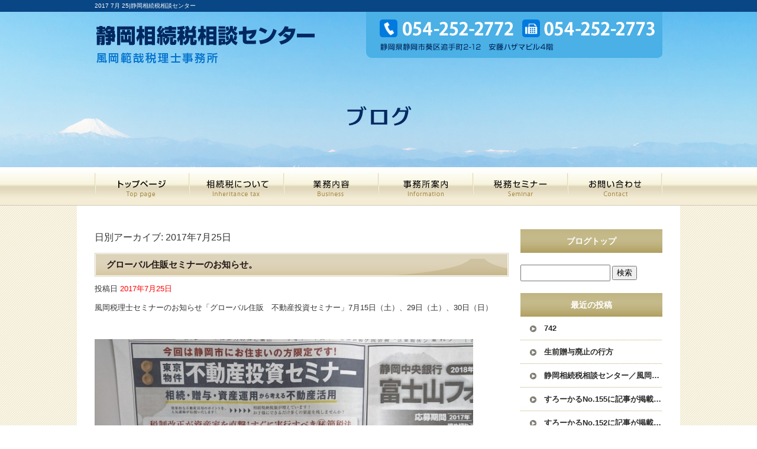

--- FILE ---
content_type: text/html; charset=UTF-8
request_url: https://www.souzokuzei-shizuoka.com/archives/date/2017/07/25
body_size: 4850
content:
<!DOCTYPE html>
<html lang="ja">
<head>
<meta charset="UTF-8" />

<meta name="viewport" content="width=1100">
<meta name="format-detection" content="telephone=no">
<title>  2017  7月  25 | 静岡相続税相談センター</title>
<link rel="profile" href="http://gmpg.org/xfn/11" />
<link rel="stylesheet" type="text/css" media="all" href="https://www.souzokuzei-shizuoka.com/60005819/wp-content/themes/multipress/style.css" />
<link rel="stylesheet" type="text/css" media="all" href="https://www.souzokuzei-shizuoka.com/60005819/wp-content/themes/multipress/theme.css" />
<link rel="stylesheet" type="text/css" media="all" href="https://www.souzokuzei-shizuoka.com/60005819/wp-content/themes/multipress/common.css" />
<link rel="shortcut icon" href="https://www.souzokuzei-shizuoka.com/favicon.ico" />
<link rel="stylesheet" type="text/css" media="all" href="/files/files_common.css" />
<link rel="stylesheet" type="text/css" media="all" href="/files/files_pc.css" />

<link rel="pingback" href="https://www.souzokuzei-shizuoka.com/60005819/xmlrpc.php" />
<link rel="alternate" type="application/rss+xml" title="静岡相続税相談センター &raquo; フィード" href="https://www.souzokuzei-shizuoka.com/feed" />
<link rel="alternate" type="application/rss+xml" title="静岡相続税相談センター &raquo; コメントフィード" href="https://www.souzokuzei-shizuoka.com/comments/feed" />
<link rel='stylesheet' id='simplamodalwindow-css'  href='https://www.souzokuzei-shizuoka.com/60005819/wp-content/plugins/light-box-miyamoto/SimplaModalwindow/jquery.SimplaModalwindow.css?ver=3.6.1' type='text/css' media='all' />
<link rel='stylesheet' id='iqfmcss-css'  href='https://www.souzokuzei-shizuoka.com/60005819/wp-content/plugins/inquiry-form-creator/css/inquiry-form.css?ver=0.7' type='text/css' media='all' />
<script type='text/javascript' src='https://www.souzokuzei-shizuoka.com/60005819/wp-includes/js/jquery/jquery.js?ver=1.10.2'></script>
<script type='text/javascript' src='https://www.souzokuzei-shizuoka.com/60005819/wp-includes/js/jquery/jquery-migrate.min.js?ver=1.2.1'></script>
<script type='text/javascript' src='https://www.souzokuzei-shizuoka.com/60005819/wp-content/plugins/light-box-miyamoto/SimplaModalwindow/jquery.SimplaModalwindow.js?ver=1.7.1'></script>
<script type='text/javascript' src='https://www.souzokuzei-shizuoka.com/60005819/wp-content/plugins/inquiry-form-creator/js/ajaxzip2/ajaxzip2.js?ver=2.10'></script>
<script type='text/javascript' src='https://www.souzokuzei-shizuoka.com/60005819/wp-content/plugins/inquiry-form-creator/js/jquery.upload.js?ver=1.0.2'></script>
<script>AjaxZip2.JSONDATA = "https://www.souzokuzei-shizuoka.com/60005819/wp-content/plugins/inquiry-form-creator/js/ajaxzip2/data";</script><link rel="alternate" media="handheld" type="text/html" href="https://www.souzokuzei-shizuoka.com/archives/date/2017/07/25" />

<script>
//201704 FB、新着情報投稿のURLを.HTACCESSうまく処理できなかったので代替処理
if(location.href.match(/cu_mail_1/)){
	location.href="/";
}
</script>
<script>
  (function(i,s,o,g,r,a,m){i['GoogleAnalyticsObject']=r;i[r]=i[r]||function(){
  (i[r].q=i[r].q||[]).push(arguments)},i[r].l=1*new Date();a=s.createElement(o),
  m=s.getElementsByTagName(o)[0];a.async=1;a.src=g;m.parentNode.insertBefore(a,m)
  })(window,document,'script','https://www.google-analytics.com/analytics.js','ga');

  ga('create', 'UA-100557403-1', 'auto');
  ga('send', 'pageview');

  gtag('config', 'G-WTSTE0PKRR');

</script><!-- Vipers Video Quicktags v6.4.5 | http://www.viper007bond.com/wordpress-plugins/vipers-video-quicktags/ -->
<style type="text/css">
.vvqbox { display: block; max-width: 100%; visibility: visible !important; margin: 10px auto; } .vvqbox img { max-width: 100%; height: 100%; } .vvqbox object { max-width: 100%; } 
</style>
<script type="text/javascript">
// <![CDATA[
	var vvqflashvars = {};
	var vvqparams = { wmode: "opaque", allowfullscreen: "true", allowscriptaccess: "always" };
	var vvqattributes = {};
	var vvqexpressinstall = "https://www.souzokuzei-shizuoka.com/60005819/wp-content/plugins/vipers-video-quicktags/resources/expressinstall.swf";
// ]]>
</script>
<!-- BEGIN: WP Social Bookmarking Light -->
<style type="text/css">
.wp_social_bookmarking_light{
    border: 0 !important;
    padding: 0 !important;
    margin: 0 0 20px 0 !important;
}
.wp_social_bookmarking_light div{
    float: left !important;
    border: 0 !important;
    padding: 0 !important;
    margin: 0 5px 0px 0 !important;
    height: 23px !important;
    text-indent: 0 !important;
}
.wp_social_bookmarking_light img{
    border: 0 !important;
    padding: 0;
    margin: 0;
    vertical-align: top !important;
}
.wp_social_bookmarking_light_clear{
    clear: both !important;
}
.wsbl_twitter{
    width: 100px;
}</style>
<!-- END: WP Social Bookmarking Light -->





<meta name="description" content="静岡市の風岡範哉税理士事務所は相続税専門の税理士事務所です。長年にわたり相続専門として積み重ねてきたノウハウ・実績に基づいて間違いのない解決策をご提示します！" />
<meta name="keywords" content="静岡市,相続税,相談,セミナー,相続税専門,風岡範哉税理士事務所" />
</head>


<body  class="blog">

<div id="wrapper">

	<div id="branding_box">

	<div id="site-description">
<a href="https://www.souzokuzei-shizuoka.com/" title="静岡相続税相談センター" rel="home">  2017  7月  25|静岡相続税相談センター</a>
	</div>


<div id="header_information" class="post">

	
<div class="post-data">
<div class="main_header">
<a href="/"><img src="/files/sp1.gif" width="369" height="64" /></a>
</div></div>

<div class="clear_float"></div>

	
</div><!-- #header_information -->


	<div id="access" role="navigation">
		<div class="menu-header"><ul id="menu-gnavi" class="menu"><li id="menu-item-34" class="gnavi11 menu-item menu-item-type-post_type menu-item-object-page menu-item-34"><a title="トップページ" href="https://www.souzokuzei-shizuoka.com/">トップページ</a></li>
<li id="menu-item-35" class="gnavi12 menu-item menu-item-type-post_type menu-item-object-page menu-item-35"><a href="https://www.souzokuzei-shizuoka.com/about">相続税について</a></li>
<li id="menu-item-32" class="gnavi13 menu-item menu-item-type-post_type menu-item-object-page menu-item-32"><a href="https://www.souzokuzei-shizuoka.com/business">業務内容</a></li>
<li id="menu-item-33" class="gnavi14 menu-item menu-item-type-post_type menu-item-object-page menu-item-33"><a href="https://www.souzokuzei-shizuoka.com/infomation">事務所案内</a></li>
<li id="menu-item-87" class="gnavi15 menu-item menu-item-type-post_type menu-item-object-page menu-item-87"><a href="https://www.souzokuzei-shizuoka.com/seminar">税務セミナー</a></li>
<li id="menu-item-31" class="gnavi16 menu-item menu-item-type-post_type menu-item-object-page menu-item-31"><a href="https://www.souzokuzei-shizuoka.com/contact">お問い合わせ</a></li>
</ul></div>	</div><!-- #access -->

	</div><!-- #branding_box --><div id="main_teaser">


        <img alt="オフィシャルブログ" src="https://www.souzokuzei-shizuoka.com/60005819/wp-content/uploads/2014/10/pc_teaser_07.png">
</div>

<div id="outer_block">
<div id="inner_block">

	<div id="main">

		<div id="container">


			<h1 class="page-title">
				日別アーカイブ: <span>2017年7月25日</span>			</h1>





        <div id="post-387" class="post-387 post type-post status-publish format-standard hentry category-blogpost">
            <h2 class="entry-title"><a href="https://www.souzokuzei-shizuoka.com/archives/387" title="グローバル住販セミナーのお知らせ。 へのパーマリンク" rel="bookmark">グローバル住販セミナーのお知らせ。</a></h2>

            <div class="entry-meta">
                <span class="meta-prep meta-prep-author">投稿日</span> <a href="https://www.souzokuzei-shizuoka.com/archives/387" title="10:29 AM" rel="bookmark"><span class="entry-date">2017年7月25日</span></a><!-- <span class="meta-sep">by</span>-->  <!--<span class="author vcard"><a class="url fn n" href="https://www.souzokuzei-shizuoka.com/archives/author/souzokuzei-shizuoka" title="souzokuzei-shizuoka の投稿をすべて表示">souzokuzei-shizuoka</a></span>-->            </div><!-- .entry-meta -->

    
            <div class="entry-content">
                <p>風岡税理士セミナーのお知らせ「グローバル住販　不動産投資セミナー」7月15日（土）、29日（土）、30日（日）</p>
<p>&nbsp;</p>
<p><a class="modal photoswipe" href="https://www.souzokuzei-shizuoka.com/60005819/wp-content/uploads/2017/08/DSC_0158.jpg"><img src="https://www.souzokuzei-shizuoka.com/60005819/wp-content/uploads/2017/08/DSC_0158-700x393.jpg" alt="DSC_0158" width="640" height="359" class="alignnone size-large wp-image-388" /></a></p>
                            </div><!-- .entry-content -->

    
        </div><!-- #post-## -->

    


		</div><!-- #container -->


		<div id="primary" class="widget-area" role="complementary">
			<ul class="xoxo">


<li id="text-6" class="widget-container widget_text">			<div class="textwidget"><div class="widget-title2 unity_title">
<a href="/blog">ブログトップ</a>
</div></div>
		</li><li id="search-2" class="widget-container widget_search"><form role="search" method="get" id="searchform" class="searchform" action="https://www.souzokuzei-shizuoka.com/">
				<div>
					<label class="screen-reader-text" for="s">検索:</label>
					<input type="text" value="" name="s" id="s" />
					<input type="submit" id="searchsubmit" value="検索" />
				</div>
			</form></li>		<li id="recent-posts-2" class="widget-container widget_recent_entries">		<h3 class="widget-title unity_title">最近の投稿</h3>		<ul>
					<li>
				<a href="https://www.souzokuzei-shizuoka.com/archives/742" title="742">742</a>
						</li>
					<li>
				<a href="https://www.souzokuzei-shizuoka.com/archives/726" title="生前贈与廃止の行方">生前贈与廃止の行方</a>
						</li>
					<li>
				<a href="https://www.souzokuzei-shizuoka.com/archives/716" title="静岡相続税相談センター／風岡税理士事務所は清水エスパルスを応援しています。">静岡相続税相談センター／風岡税理士事務所は清水エスパルスを応援しています。</a>
						</li>
					<li>
				<a href="https://www.souzokuzei-shizuoka.com/archives/734" title="すろーかるNo.155に記事が掲載されました。">すろーかるNo.155に記事が掲載されました。</a>
						</li>
					<li>
				<a href="https://www.souzokuzei-shizuoka.com/archives/738" title="すろーかるNo.152に記事が掲載されました。">すろーかるNo.152に記事が掲載されました。</a>
						</li>
				</ul>
		</li><li id="archives-2" class="widget-container widget_archive"><h3 class="widget-title unity_title">アーカイブ</h3>		<ul>
			<li><a href='https://www.souzokuzei-shizuoka.com/archives/date/2022/03' title='2022年3月'>2022年3月</a></li>
	<li><a href='https://www.souzokuzei-shizuoka.com/archives/date/2021/12' title='2021年12月'>2021年12月</a></li>
	<li><a href='https://www.souzokuzei-shizuoka.com/archives/date/2021/04' title='2021年4月'>2021年4月</a></li>
	<li><a href='https://www.souzokuzei-shizuoka.com/archives/date/2021/01' title='2021年1月'>2021年1月</a></li>
	<li><a href='https://www.souzokuzei-shizuoka.com/archives/date/2020/10' title='2020年10月'>2020年10月</a></li>
	<li><a href='https://www.souzokuzei-shizuoka.com/archives/date/2020/08' title='2020年8月'>2020年8月</a></li>
	<li><a href='https://www.souzokuzei-shizuoka.com/archives/date/2020/07' title='2020年7月'>2020年7月</a></li>
	<li><a href='https://www.souzokuzei-shizuoka.com/archives/date/2020/05' title='2020年5月'>2020年5月</a></li>
	<li><a href='https://www.souzokuzei-shizuoka.com/archives/date/2019/11' title='2019年11月'>2019年11月</a></li>
	<li><a href='https://www.souzokuzei-shizuoka.com/archives/date/2019/08' title='2019年8月'>2019年8月</a></li>
	<li><a href='https://www.souzokuzei-shizuoka.com/archives/date/2019/07' title='2019年7月'>2019年7月</a></li>
	<li><a href='https://www.souzokuzei-shizuoka.com/archives/date/2019/03' title='2019年3月'>2019年3月</a></li>
	<li><a href='https://www.souzokuzei-shizuoka.com/archives/date/2019/01' title='2019年1月'>2019年1月</a></li>
	<li><a href='https://www.souzokuzei-shizuoka.com/archives/date/2018/12' title='2018年12月'>2018年12月</a></li>
	<li><a href='https://www.souzokuzei-shizuoka.com/archives/date/2018/10' title='2018年10月'>2018年10月</a></li>
	<li><a href='https://www.souzokuzei-shizuoka.com/archives/date/2018/08' title='2018年8月'>2018年8月</a></li>
	<li><a href='https://www.souzokuzei-shizuoka.com/archives/date/2018/07' title='2018年7月'>2018年7月</a></li>
	<li><a href='https://www.souzokuzei-shizuoka.com/archives/date/2018/06' title='2018年6月'>2018年6月</a></li>
	<li><a href='https://www.souzokuzei-shizuoka.com/archives/date/2018/05' title='2018年5月'>2018年5月</a></li>
	<li><a href='https://www.souzokuzei-shizuoka.com/archives/date/2018/04' title='2018年4月'>2018年4月</a></li>
	<li><a href='https://www.souzokuzei-shizuoka.com/archives/date/2018/02' title='2018年2月'>2018年2月</a></li>
	<li><a href='https://www.souzokuzei-shizuoka.com/archives/date/2018/01' title='2018年1月'>2018年1月</a></li>
	<li><a href='https://www.souzokuzei-shizuoka.com/archives/date/2017/12' title='2017年12月'>2017年12月</a></li>
	<li><a href='https://www.souzokuzei-shizuoka.com/archives/date/2017/11' title='2017年11月'>2017年11月</a></li>
	<li><a href='https://www.souzokuzei-shizuoka.com/archives/date/2017/10' title='2017年10月'>2017年10月</a></li>
	<li><a href='https://www.souzokuzei-shizuoka.com/archives/date/2017/09' title='2017年9月'>2017年9月</a></li>
	<li><a href='https://www.souzokuzei-shizuoka.com/archives/date/2017/08' title='2017年8月'>2017年8月</a></li>
	<li><a href='https://www.souzokuzei-shizuoka.com/archives/date/2017/07' title='2017年7月'>2017年7月</a></li>
	<li><a href='https://www.souzokuzei-shizuoka.com/archives/date/2017/06' title='2017年6月'>2017年6月</a></li>
		</ul>
</li><li id="categories-2" class="widget-container widget_categories"><h3 class="widget-title unity_title">カテゴリー</h3>		<ul>
	<li class="cat-item cat-item-1"><a href="https://www.souzokuzei-shizuoka.com/archives/category/blogpost" title="日記 に含まれる投稿をすべて表示">日記</a>
</li>
		</ul>
</li><li id="calendar-2" class="widget-container widget_calendar"><h3 class="widget-title unity_title">投稿日カレンダー</h3><div id="calendar_wrap"><table id="wp-calendar">
	<caption>2017年7月</caption>
	<thead>
	<tr>
		<th scope="col" title="日曜日">日</th>
		<th scope="col" title="月曜日">月</th>
		<th scope="col" title="火曜日">火</th>
		<th scope="col" title="水曜日">水</th>
		<th scope="col" title="木曜日">木</th>
		<th scope="col" title="金曜日">金</th>
		<th scope="col" title="土曜日">土</th>
	</tr>
	</thead>

	<tfoot>
	<tr>
		<td colspan="3" id="prev"><a href="https://www.souzokuzei-shizuoka.com/archives/date/2017/06" title="2017年6月の投稿を表示">&laquo; 6月</a></td>
		<td class="pad">&nbsp;</td>
		<td colspan="3" id="next"><a href="https://www.souzokuzei-shizuoka.com/archives/date/2017/08" title="2017年8月の投稿を表示">8月 &raquo;</a></td>
	</tr>
	</tfoot>

	<tbody>
	<tr>
		<td colspan="6" class="pad">&nbsp;</td><td>1</td>
	</tr>
	<tr>
		<td>2</td><td>3</td><td>4</td><td><a href="https://www.souzokuzei-shizuoka.com/archives/date/2017/07/05" title="広大地と精算課税を適用した駆け込み贈与。">5</a></td><td>6</td><td>7</td><td>8</td>
	</tr>
	<tr>
		<td>9</td><td><a href="https://www.souzokuzei-shizuoka.com/archives/date/2017/07/10" title="平成27年相続税改正の影響（その１）申告割合は10.3％へ">10</a></td><td><a href="https://www.souzokuzei-shizuoka.com/archives/date/2017/07/11" title="平成27年相続税改正の影響（その2）地域別の影響">11</a></td><td><a href="https://www.souzokuzei-shizuoka.com/archives/date/2017/07/12" title="平成27年相続税改正の影響（その３）。税務調査への影響">12</a></td><td><a href="https://www.souzokuzei-shizuoka.com/archives/date/2017/07/13" title="相続税110年の歴史。">13</a></td><td><a href="https://www.souzokuzei-shizuoka.com/archives/date/2017/07/14" title="土地評価のグレーゾーン">14</a></td><td><a href="https://www.souzokuzei-shizuoka.com/archives/date/2017/07/15" title="理由付記の不備で課税処分が取り消しに。">15</a></td>
	</tr>
	<tr>
		<td>16</td><td>17</td><td><a href="https://www.souzokuzei-shizuoka.com/archives/date/2017/07/18" title="税務調査対策／名義預金のセミナーを行います。">18</a></td><td><a href="https://www.souzokuzei-shizuoka.com/archives/date/2017/07/19" title="平成27事務年度の相続税の税務調査（その１）">19</a></td><td><a href="https://www.souzokuzei-shizuoka.com/archives/date/2017/07/20" title="平成27事務年度の相続税の税務調査。その２">20</a></td><td><a href="https://www.souzokuzei-shizuoka.com/archives/date/2017/07/21" title="土地評価セミナーを行いました。">21</a></td><td><a href="https://www.souzokuzei-shizuoka.com/archives/date/2017/07/22" title="誤りの多い事例「無道路地に特定路線価をつける」">22</a></td>
	</tr>
	<tr>
		<td><a href="https://www.souzokuzei-shizuoka.com/archives/date/2017/07/23" title="静岡での相続は相続税相談センターへ。">23</a></td><td>24</td><td><a href="https://www.souzokuzei-shizuoka.com/archives/date/2017/07/25" title="グローバル住販セミナーのお知らせ。">25</a></td><td>26</td><td><a href="https://www.souzokuzei-shizuoka.com/archives/date/2017/07/27" title="歩道状空地の評価の取扱い変更の影響がある土地はこんな土地">27</a></td><td><a href="https://www.souzokuzei-shizuoka.com/archives/date/2017/07/28" title="誤りの多い事例「市街化調整区域の雑種地の評価」">28</a></td><td>29</td>
	</tr>
	<tr>
		<td>30</td><td>31</td>
		<td class="pad" colspan="5">&nbsp;</td>
	</tr>
	</tbody>
	</table></div></li>			</ul>
		</div><!-- #primary .widget-area -->


</div><!-- #main -->

</div><!-- #inner_block -->
</div><!-- #outer_block -->

<div id="footer_block">
	<div id="footer_box">
		<div id="footer_sitemap_block">



    <div id="footer-widget-area" role="complementary">

<div id="first" class="widget-area">
  <ul class="xoxo">
<div class="menu-header"><ul id="menu-footer_navi" class="menu"><li id="menu-item-59" class="menu-item menu-item-type-post_type menu-item-object-page menu-item-59"><a href="https://www.souzokuzei-shizuoka.com/">トップページ</a></li>
<li id="menu-item-60" class="menu-item menu-item-type-post_type menu-item-object-page menu-item-60"><a href="https://www.souzokuzei-shizuoka.com/about">相続税について</a></li>
<li id="menu-item-62" class="menu-item menu-item-type-post_type menu-item-object-page menu-item-62"><a href="https://www.souzokuzei-shizuoka.com/business">業務内容</a></li>
<li id="menu-item-61" class="menu-item menu-item-type-post_type menu-item-object-page menu-item-61"><a href="https://www.souzokuzei-shizuoka.com/infomation">事務所案内</a></li>
<li id="menu-item-90" class="menu-item menu-item-type-post_type menu-item-object-page menu-item-90"><a href="https://www.souzokuzei-shizuoka.com/seminar">税務セミナー</a></li>
<li id="menu-item-63" class="menu-item menu-item-type-post_type menu-item-object-page menu-item-63"><a href="https://www.souzokuzei-shizuoka.com/contact">お問い合わせ</a></li>
<li id="menu-item-64" class="menu-item menu-item-type-post_type menu-item-object-page current_page_parent menu-item-64"><a href="https://www.souzokuzei-shizuoka.com/blog">オフィシャルブログ</a></li>
</ul></div>  </ul>
</div>

  </div><!-- #footer-widget-area -->
		</div><!--#footer_sitemap_block-->

		<div class="footer_infomation">


<div id="footer_information" class="post">

		<div class="entry-post">

		<div class="post-data">
			<p>〒420-0853　静岡市葵区追手町2-12　安藤ハザマビル4階　/　TEL ： 054-252-2772</p>		</div>

<div class="clear_float"></div>

	</div>
	
</div><!-- #footer_information -->


		</div><!-- .footer_infomation -->
	</div><!--footer_box-->

<address id="copyright">Copyright (C) 静岡相続税相談センター All Rights Reserved.</address>

</div><!--footer_block-->

</div><!--wrapper-->

</body>
</html>

--- FILE ---
content_type: text/css
request_url: https://www.souzokuzei-shizuoka.com/files/files_pc.css
body_size: 3110
content:
@charset "utf-8";

/*
 * PC用スタイルCSS
 */

/* ==================================================
   ■ 全体
-------------------------------------------------- */

html {
  background: url("/files/html_bg.jpg") repeat scroll center top transparent;
}
body {
  background: url("/files/body_bg.jpg") repeat-x scroll center top transparent;
  color:#333333; /*---基本テキストカラー---*/
}
body#page_6 {
  background: url("/files/body_bg_top.jpg") repeat-x scroll center top transparent;
}
#wrapper {
  background: url("/files/wrapper_bg.jpg") no-repeat scroll center top transparent;
}
#page_6 #wrapper {
  background: url("/files/wrapper_bg_top.jpg") no-repeat scroll center top transparent;
}
#outer_block {
  background: none #fff;
  padding: 40px 0 0;
  width: 1020px;
}
#inner_block{
  background: none transparent;
}

/*---リンクカラー---*/
a:link, a:visited, a:hover, a:active {
  color:#ff0000;
}

/* ==================================================
   ■ ヘッダー
-------------------------------------------------- */

#branding_box {
  height: 120px;
  padding:0;
  background: url(/files/branding_box_bg.png) no-repeat scroll center top transparent;
}

#site-description {
}

#site-description a {
  display: inline;
  color: #FFF;
}


.main_header img { /*---ロゴ画像---*/
  margin: 24px 0 0 3px;
}


/*  Gナビ
----------------------------------------------------- */

#access { 
  position: relative;
}
#access .menu-header { /*---ナビメニュー位置---*/
  position: absolute;
  top: 175px;
  left: 0px;
}
#page_6 #access .menu-header {
  top: 435px;
}

#access, #access .menu-header, div.menu {
  width: 960px;
}

/* 親ボタンの背景画像、高さなど　全サイズ共通 */
div#access .menu-item a, div#access .menu-item a:hover {
  background-color: transparent;
  height: 65px;
  line-height: 65px;
}

/* ==================================================
   ■ メインイメージ
-------------------------------------------------- */

#main_teaser {
  margin: 0 auto 65px;
}

/* ==================================================
   ■ サイド
-------------------------------------------------- */

.widget-title, .widget-title2 a {
  padding: 0;
  text-align: center;
  color: #fff;
}
.widget-title2 a:link, .widget-title2 a:visited,
.widget-title2 a:hover, .widget-title2 a:active {
  color: #fff;
}

/* サイドナビ　メニュー部分 */
#main .widget-area ul ul li a {
  color: #2c2c2c;
  overflow: hidden;
  text-overflow: ellipsis;
  white-space: nowrap;
}

/* サイドバナー */
#contact_bnr_block a { height:210px; }

.bnr_side {
  padding: 0;
  text-indent: -9999px;
}
.bnr_side a {
  display: block;
  margin: 0;
  overflow: hidden;
  padding: 0;
}
.bnr_side a:hover {
  background-position: center bottom !important;
}

#○○_bnr a {
  background: url("/files/○○_bnr.jpg") no-repeat scroll center top transparent;
  height: 100px;
}

/*<div id="○○_bnr" class="bnr_side"><a href="アドレス" target="_blank">テキスト</a></div>*/

/*  ブログ
----------------------------------------------------- */

#wp-calendar {
  border-collapse: separate;
}
#wp-calendar caption {
  text-align: center;
}
#wp-calendar thead th {
  /*background: none repeat scroll 0 0 #EDEDED;*/
}
#wp-calendar tbody td {
  background: none transparent;
  border-width: 0 0 1px;
  border-style: dotted;
  border-color: #bbab72;
  line-height: 2;
  padding: 5px;

  /*
  background: none repeat scroll 0 0 #EDEDED;
  border: 1px solid #fff;
  */
}

#wp-calendar tbody td a { 
  text-decoration: underline;
}
#wp-calendar tbody td a:hover { 
  text-decoration: none; 
}

#today {
  background: none #efdf9c !important;
}

/*  調整CSS
----------------------------------------------------- */

#secondary {
  padding: 0;
}

#thirdly {
  padding: 0 0 50px;
}

/* ==================================================
   ■ 見出し系
-------------------------------------------------- */
/* Aブロックタイトル */
.headline_title {
  color: #fff;
  font-size: 22px;
  font-weight: normal;
}

/* 大見出し */
h3.entry_title, .entry_title, .entry-title { 
  /* カラー、サイズ、背景、余白 */
  color: #221815;
  text-align: left;
    padding: 0 0 0 20px;
    width: 680px;
}
h3.entry_title, .entry_title, .entry_title h3, .entry-title { 
  /* フォントサイズ */
  font-size: 15px;
}
.entry_title a:link, .entry_title a:visited, .entry_title a:hover, .entry_title a:active,
.entry-title a:link, .entry-title a:visited, .entry-title a:hover, .entry-title a:active {
  color: #221815;
}
.entry_title span.read_more_btn a,
.entry_title span.read_more_btn a:hover {
  /* READ MORE */
}

/* 小見出し */
h4.sub_entry_title {
  color: #2d2d2d;
  padding: 0 0 0 40px;
  font-size: 16px;
  font-weight: normal;
}
h4.sub_entry_title a:link, h4.sub_entry_title a:visited,
h4.sub_entry_title a:hover, h4.sub_entry_title a:active {
  color: #2d2d2d;
}
.sub_entry_title span.read_more_btn a,
.sub_entry_title span.read_more_btn a:hover {
  /* READ MORE */
}

/* 3列表示見出し */
h5.inline_title {
  background: url("/files/clom3-title.jpg") no-repeat 0 0 transparent;
  height: 40px;
  line-height: 40px;
  padding: 0;
  border: none;
  border-radius: 0;
  font-size: 12px;
  color: #2d2d2d;
  text-align: center;
  overflow: hidden;
  text-overflow: ellipsis;
  white-space: nowrap;
}

h5.inline_title a { color:#2d2d2d; }

/* 固定幅じゃないインラインタイトル用 */
.coupon_data h5.inline_title,
.c_04 h5.inline_title,
.i_01 .inline_title,
.j_01 h5.inline_title {
  background: none #fff;
  border-top:none;
  border-left:none;
  border-right:none;
  border-bottom: 3px solid #d1c289;
  border-radius: 0;
  height: auto;
  line-height: 1.7;
  padding: 10px;
  text-align: left;
  font-weight:bold;
}

/* 詳細画面の下部「コメント」見出し */
.indent_border {
  border-color: #8d771b;
  width: 685px;
}

/* 半分ブロック見出し */
.half_entry_title {
  color: #221815;
  font-size: 15px;
}

/* ==================================================
   ■ その他装飾
-------------------------------------------------- */
/* 大きな地図で見る */
small {
  border: 1px solid #8d771b;
}

small a {
  color: #333 !important;
  text-align: center !important;
}
small a:hover {
  background-color: #efdf9c;
  color: #333 !important;
}

/* テーブル */
.iqfm-table th,
.table_area td.td_name {
  background-color: #efdf9c !important;
  border: 1px solid #8d771b !important;
  color: #333333 !important;
}

.iqfm-table td,
.table_area td.td_value {
  border: 1px solid #8d771b !important;
  background-color: #ffffff !important;
  color: #333333 !important;
}

.iqfm-req_color { /* メールフォーム必須色 */
  color:#ff0000;
}

/*  ページ遷移
----------------------------------------------------- */
.tablenav { padding: 1em 0; }

/* ページ上部へ */
.page_up a {
  background: none #efdf9c;
  border: 1px solid #efdf9c;
  color: #333;
  }

.page_up a:hover, 
.page_up a:active {
  background: none #fff;
  border: 1px solid #8d771b;
  color: #333;
} 


/* 詳細を見る/一覧に戻る */
.permalink_in a:link,
.permalink_in a:visited,
.pageback a:link,
.pageback a:visited {
  background: none transparent;
  border: 1px solid #666;
  color: #fff;
}
.permalink_in a:hover,
.permalink_in a:active,
.pageback a:hover,
.pageback a:active {
  background: none transparent;
  border: 1px solid #666;
  color: #fff;
}

/* ページ送り */
a.page-numbers, .tablenav .current {
  background: none transparent;
  border: 1px solid #666;
  color: #fff;
}

.tablenav .next:link, .tablenav .next:visited,
.tablenav .prev:link, .tablenav .prev:visited {
  background: none transparent;
  border: 1px solid #fff;
  color: #fff;
}

.tablenav .current, a.page-numbers:hover,
.tablenav .next:hover, .tablenav .next:active,
.tablenav .prev:hover, .tablenav .prev:active {
  background: none #666;
  border: 1px solid #666;
  color: #fff;
}


/*  ボーダー
----------------------------------------------------- */

.td_cell,
.border_margin,
.anchor_list ul li,
.cu_mail_block,
.z_d1 .blog_post,
.list_block .list_box {
  border-color: #666666;
}


/* ==================================================
   ■ フッター
-------------------------------------------------- */

#footer_block {
}

#footer_box {
}

#footer_sitemap_block { /* フッターナビ上の余白調整 */
  padding: 20px 0 0;
}

#footer-widget-area {
}

#footer-widget-area .widget-area ul.menu {
  border-color: #000;
}
#footer-widget-area .widget-area .menu-item a {
  border-color: #000;
  color: #000;
}

#footer_information .entry-post {
  color:#000;
  width: 100%;
  margin: 85px 0 0;
  text-align: center;
}

#copyright {
  color: #fff;
}

/* ==================================================
   ■ 各ブロック個別調整
-------------------------------------------------- */

/* Aブロック　画像背景 */
.eyecatch.display_line_bg { background-image: url("/files/recommend_b_bg.jpg"); }
.eyecatch .dispaly_line_outer { background-image: url("/files/recommend_b_top.jpg"); }
.eyecatch .dispaly_line_inner { background-image: url("/files/recommend_b_bottom.jpg"); }
.eyecatch.display_line_bg img { width: 300px; }

.field_3col .display_line_bg { background-image: url("/files/recommend_s_bg.jpg"); }
.field_3col .dispaly_line_outer { background-image: url("/files/recommend_s_top.jpg"); }
.field_3col .dispaly_line_inner { background-image: url("/files/recommend_s_bottom.jpg"); }
.field_3col .display_line_bg img { width: 200px; }


/* Cブロック */
.c_01, .c_02, .c_03, .c_05, .c_06 {
  display: inline-block;
  *display: inline;
  *zoom: 1;
  width: 100%;
  padding: 0 0 20px;
  *padding: 0 0 30px;
}
.c_04 { margin: 0 0 20px; }


/* Dブロック */
.menu-list table {
  border-collapse:separate;
}


/* Gブロック */
.g_01 .sub_entry_title a,
.g_02 .sub_entry_title a { text-decoration: underline; }
.g_01 .sub_entry_title a:hover,
.g_02 .sub_entry_title a:hover { text-decoration: none; }


/* Z-D ブログRSS */
.z_d1 { margin: 0 0 20px; }


/* Z-E リンクバナー */
.banner_box { text-align: center; }
.banner_box img {
  max-width: 100%;
  width: auto;
  _width: 100%;
}

/* Z-I スライドショー */
.z_j1 { margin: 0 0 15px; }

/* Z_L お知らせブロック */
.Z_l1 .date_area {
  font-size: 13px;
  font-weight: bold;
}
.Z_l1 .news_small_text { font-size: 12px; }

/* メール投稿ブロックの画像とコメントの間余白挿入 */
.cu_mail_block .img_size_thumb {
  padding-left: 10px;
}

/* Z_M タブブロック */
.z_m1 .link_list {
  font-size: 13px;
  line-height: 1.5;
}
.z_m1 div.link_list { margin-bottom: 10px; }

/*  メールフォーム
----------------------------------------------------- */

.iqfm-table td input[type="text"]:not([size]) {
  width: 75%;
}
#container_top .iqfm-table td textarea {
  width: 96%;
  height: 15em;
  font-size: 100%;
}
.z_c1 button, .z_c1 input[type="reset"], .z_c1 input[type="button"], .z_c1 input[type="submit"] {
  line-height: 1.7;
}
.z_c1 .post_data { margin: 0 0 30px; }


/* ==================================================
   ■ 各ページ個別調整
-------------------------------------------------- */

/*  ブログページ
----------------------------------------------------- */
#nav-below div {
}
#nav-below .nav-next { padding: 0 0 0 10px; }

/*  クーポンページ
----------------------------------------------------- */
body.coupon {/* クーポンページ全体の背景色・文字色を変更する場合はこちら */
}
.coupon_print_block .print_header,
h1.print_page_title,
.coupon_box table tr td.coupon_data,
.coupon_box table tr td.coupon_meta_title,
.coupon_box table tr td.coupon_meta {
  border-color: #ccc;
}
/* 有効期限 */
.coupon_box table tr td.coupon_meta_title {
  background-color: #666;
  width: 8em;
  color: #fff;
}
.coupon_box table tr td.coupon_meta {
  background-color: #fff;
}
.e-04 .menu_area td {
  height: 3.5em;
}
.e-04 .menu_area .parent_title {
  font-size: 120%;
  height:  auto;
}

/*  ●●ページ
----------------------------------------------------- */

/*  ●●ページ
----------------------------------------------------- */

/*  ●●ページ
----------------------------------------------------- */

--- FILE ---
content_type: text/plain
request_url: https://www.google-analytics.com/j/collect?v=1&_v=j102&a=291149388&t=pageview&_s=1&dl=https%3A%2F%2Fwww.souzokuzei-shizuoka.com%2Farchives%2Fdate%2F2017%2F07%2F25&ul=en-us%40posix&dt=2017%207%E6%9C%88%2025%20%7C%20%E9%9D%99%E5%B2%A1%E7%9B%B8%E7%B6%9A%E7%A8%8E%E7%9B%B8%E8%AB%87%E3%82%BB%E3%83%B3%E3%82%BF%E3%83%BC&sr=1280x720&vp=1280x720&_u=IEBAAEABAAAAACAAI~&jid=770909684&gjid=1802411183&cid=2050861925.1769119292&tid=UA-100557403-1&_gid=1297178748.1769119292&_r=1&_slc=1&z=689664287
body_size: -453
content:
2,cG-WTSTE0PKRR